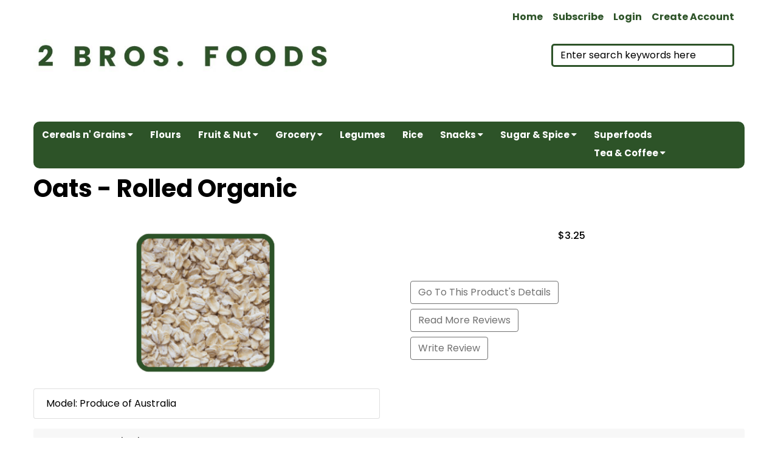

--- FILE ---
content_type: text/html; charset=utf-8
request_url: https://2brothersfoods.com/organic/oats-rolled-organic-available-again-in-december/review?reviews_id=6
body_size: 12918
content:
<!DOCTYPE html>
<html dir="ltr" lang="en">
  <head>
    <meta charset="utf-8">
    <title>Reviews: Oats - Rolled Organic : 2 Brothers foods Online, Wholefoods, Health foods, Asian foods, and Continental Groceries Online</title>
    <meta name="viewport" content="width=device-width, initial-scale=1, user-scalable=yes">
    <meta name="keywords" content="Oats - Rolled Organic Nuts Seeds Dried Fruit Legumes Cereals n' Grains Snacks Confectionery Rices Spices Tomato Products Asian Products Gluten Free Flours Coffee Pasta Oils Grocery Items Gift Certificates Tea Organic Sugars and Sweeteners Australian Made Trail Mixes Raw Muesli Superfood Powders Quinoa European Deli ">
    <meta name="description" content="2 Brothers foods Online Oats - Rolled Organic - Rolled oats have a characteristic flat, disc shape and a soft, fluffy texture when cooked. They’re also the most common variety you’ll find on the market and are often used in baking. Organic Oats are especially known to have a creamier texture to their conventional counterparts. Spring, summer, winter, and fall — ">
    <meta name="author" content="2 BROS. FOODS">
    <meta name="generator" content="shopping cart program by Zen Cart&reg;, https://www.zen-cart.com eCommerce">
        
    <base href="https://2brothersfoods.com/" />
          <link href="https://2brothersfoods.com/organic/oats-rolled-organic-available-again-in-december/review?reviews_id=6" rel="canonical">
        <link href='https://fonts.googleapis.com/css?family=Lato' rel='stylesheet'>
<!-- Bootstrap CSS -->
    <link rel="stylesheet" href="https://stackpath.bootstrapcdn.com/bootstrap/4.3.1/css/bootstrap.min.css" integrity="sha384-ggOyR0iXCbMQv3Xipma34MD+dH/1fQ784/j6cY/iJTQUOhcWr7x9JvoRxT2MZw1T" crossorigin="anonymous">

    <link href="https://use.fontawesome.com/releases/v5.9.0/css/all.css" rel="stylesheet">
	<link href="https://fonts.googleapis.com/css2?family=Caveat:wght@400;700&family=Raleway:ital,wght@0,100;0,200;0,300;0,400;0,500;0,600;0,700;0,800;0,900;1,100;1,200;1,300;1,400;1,500;1,600;1,700;1,800;1,900&display=swap" rel="stylesheet">

    <link href="includes/templates/bootstrap/css/stylesheet.css" rel="stylesheet">
<link href="includes/templates/bootstrap/css/stylesheet_bootstrap.carousel.css" rel="stylesheet">
<link href="includes/templates/bootstrap/css/stylesheet_bootstrap.lightbox.css" rel="stylesheet">
<link href="includes/templates/bootstrap/css/stylesheet_colors.css" rel="stylesheet">
<link href="includes/templates/bootstrap/css/stylesheet_flexible_footer_menu.css" rel="stylesheet">
<link href="includes/templates/bootstrap/css/stylesheet_photoswipe.css" rel="stylesheet">
<link href="includes/templates/bootstrap/css/stylesheet_reward.css" rel="stylesheet">
<link href="includes/templates/bootstrap/css/stylesheet_stripe.css" rel="stylesheet">
<link href="includes/templates/bootstrap/css/print_stylesheet.css" media="print" rel="stylesheet">
<style type="text/css">

	/* body */
body {
	color: #000000;
	background-color: #ffffff;
	}

a {
  color: #000;
}

a:hover {
  color: #000; 
	
}


.form-control::-webkit-input-placeholder {
	color: #000;
} 
.form-control::-moz-placeholder {
	color: #000;
} 
.form-control:-ms-input-placeholder {
	color: #000;
}
.form-control::-ms-input-placeholder {
	color: #000;
}
.form-control::placeholder {
	color: #000;
}
.required-info, .alert {
	color: #000;
}


/* for button specific colors, examples are in stylesheet_css_buttons.css */
	/* buttons */
.btn {
    color: #727272;
	background-color: #fff;
    border-color: #727272;
}
.btn:hover {
    color: #fff;
	background-color: #727272;
    border-color: #000;
}



	/* header */
#headerWrapper {
	background-color: #fff;
}	
#tagline {
    color: #000;
}
        /* header nav bar */
nav.navbar {
	background-color: #fff;
	}
	    /* header nav bar links */
nav.navbar a.nav-link {
	color: #ffffff;
	}
nav.navbar a.nav-link:hover {
	color: #cccccc;
	}
	    /* header nav bar buttons */
nav.navbar .navbar-toggler {
	color: #ffffff;
	background-color: #343a40;
	border-color: #343a40;	
	}
nav.navbar .navbar-toggler:hover {
	color: #cccccc;
	background-color: #919aa1;
	border-color: #919aa1;
	}
	    /* header ezpage bar */
#ezpagesBarHeader {
	background-color: #464646;
	}
#ezpagesBarHeader a.nav-link  {
	color: #ffffff;
	}
#ezpagesBarHeader a.nav-link:hover  {
	color: #cccccc;
	}
	    /* header category tabs */
#navCatTabs a {
    color: #ffffff;
	background-color: #0099CC;
	}
#navCatTabs a:hover  {
    color: #cccccc;
	background-color: #33b5e5;
	}

	
	/* breadcrumbs */
#navBreadCrumb ol {
	background-color: #FCD7AD;
}
#navBreadCrumb li {
	color: #000000;
}
#navBreadCrumb li a {
	color: #008000;
}
#navBreadCrumb li a:hover {
	color: #0099CC;
}
	
	
	/* footer */
#footerWrapper {
	color: #000;
	background-color: #fff;
	}	
	    /* footer ezpage bar */
#ezpagesBarFooter {
	background-color: #464646;
	}
#ezpagesBarFooter a.nav-link  {
	color: #ffffff;
	}
#ezpagesBarFooter a.nav-link:hover  {
	color: #cccccc;
	}



	/* sideboxes */
		    /* sideboxes card */
.leftBoxCard, .rightBoxCard {
	color: #000000;
	background-color: #ffffff;
	}
		    /* sideboxes card header */
.leftBoxHeading, .rightBoxHeading {
	color: #ffffff;
	background-color: #8b9088;
	}
.leftBoxHeading a, .rightBoxHeading a {
	color: #ffffff;
	}	
.leftBoxHeading a:hover, .rightBoxHeading a:hover {
	color: #cccccc;
	}	
#categoriesContent .badge, #documentcategoriesContent .badge {
	color: #ffffff;
	background-color: #33b5e5;	
	}	
.leftBoxCard .list-group-item, .rightBoxCard .list-group-item {
	color: #33b5e5;
	background-color: #ffffff;
}
.leftBoxCard .list-group-item:hover, .rightBoxCard .list-group-item:hover {
	color: #0099CC;
	background-color: #efefef;
}








	/* centerboxes */
.centerBoxContents.card {
	color: #000000;
	background-color: #ffffff;
	}
.centerBoxHeading {
	color: #000;
	background-color: #ffffff;
	}
	
	
	/* pagination links */	
a.page-link {
	color: #fff;
	background-color: #FCD7AD;
	border-color: #FCD7AD;
}
a.page-link:hover {
	color: #ffffff;
	background-color: #FCD7AD;
	border-color: #FCD7AD;
}
.page-item.active span.page-link {
	color: #ffffff;
	background-color: #008000;
}

	/* product cards */
.sideBoxContentItem {
	background-color: #ffffff;
}
.sideBoxContentItem:hover {
	background-color: #efefef;
}

.centerBoxContents {
	background-color: #ffffff;
}

.centerBoxContents:hover {
	background-color: #efefef;
}

	/* product prices */	
.productBasePrice {
	color: #000000;
	} 
.normalprice {
	color: #000000;
	} 
.productSpecialPrice {
	color: #ff0000;
	} 
.productPriceDiscount {
	color: #ff0000;
	} 
.productSalePrice {
	color: #ff0000;
	}
.productFreePrice {
	color: #0000ff;
	}
</style>

    <script>window.jQuery || document.write(unescape('%3Cscript src="https://code.jquery.com/jquery-3.4.0.min.js" integrity="sha256-BJeo0qm959uMBGb65z40ejJYGSgR7REI4+CW1fNKwOg=" crossorigin="anonymous"%3E%3C/script%3E'));</script>
    <script>window.jQuery || document.write(unescape('%3Cscript src="includes/templates/bootstrap/jscript/jquery.min.js"%3E%3C/script%3E'));</script>

  <script src="https://cdnjs.cloudflare.com/ajax/libs/popper.js/1.14.7/umd/popper.min.js" integrity="sha384-UO2eT0CpHqdSJQ6hJty5KVphtPhzWj9WO1clHTMGa3JDZwrnQq4sF86dIHNDz0W1" crossorigin="anonymous"></script>
  <script src="https://stackpath.bootstrapcdn.com/bootstrap/4.3.1/js/bootstrap.min.js" integrity="sha384-JjSmVgyd0p3pXB1rRibZUAYoIIy6OrQ6VrjIEaFf/nJGzIxFDsf4x0xIM+B07jRM" crossorigin="anonymous"></script>
 <!-- Google tag (gtag.js) -->

<script async src="https://www.googletagmanager.com/gtag/js?id=G-2H9H2H5THQ"></script>
<script>
  window.dataLayer = window.dataLayer || [];
  function gtag(){dataLayer.push(arguments);}
  gtag('js', new Date());

  gtag('config', 'G-2H9H2H5THQ');
  gtag('config', 'AW-1064116139');
</script>
    <script src="includes/templates/bootstrap/jscript/jscript_jquery-1.7.1.min.js"></script>
<script src="includes/templates/bootstrap/jscript/jscript_pl_qty_add.js"></script>
<script src="includes/templates/bootstrap/jscript/jscript_product_listing_add_button.js"></script>
<script src="includes/templates/bootstrap/jscript/jscript_utils.js"></script>
<script type="text/javascript"><!--//<![CDATA[
if (typeof zcJS == "undefined" || !zcJS) {
  window.zcJS = { name: 'zcJS', version: '0.1.0.0' };
};

zcJS.ajax = function (options) {
  options.url = options.url.replace("&amp;", unescape("&amp;"));
  var deferred = jQuery.Deferred(function (d) {
      var securityToken = '9a8b2483b950d4f62b22b39f62446969';
      var defaults = {
          cache: false,
          type: 'POST',
          traditional: true,
          dataType: 'json',
          timeout: 5000,
          data: jQuery.extend(true,{
            securityToken: securityToken
        }, options.data)
      },
      settings = jQuery.extend(true, {}, defaults, options);
      if (typeof(console.log) == 'function') {
          console.log( settings );
      }

      d.done(settings.success);
      d.fail(settings.error);
      d.done(settings.complete);
      var jqXHRSettings = jQuery.extend(true, {}, settings, {
          success: function (response, textStatus, jqXHR) {
            d.resolve(response, textStatus, jqXHR);
          },
          error: function (jqXHR, textStatus, errorThrown) {
              if (window.console) {
                if (typeof(console.log) == 'function') {
                  console.log(jqXHR);
                }
              }
              d.reject(jqXHR, textStatus, errorThrown);
          },
          complete: d.resolve
      });
      jQuery.ajax(jqXHRSettings);
   }).fail(function(jqXHR, textStatus, errorThrown) {
   var response = jqXHR.getResponseHeader('status');
   var responseHtml = jqXHR.responseText;
   var contentType = jqXHR.getResponseHeader("content-type");
   switch (response)
     {
       case '403 Forbidden':
         var jsonResponse = JSON.parse(jqXHR.responseText);
         var errorType = jsonResponse.errorType;
         switch (errorType)
         {
           case 'ADMIN_BLOCK_WARNING':
           break;
           case 'AUTH_ERROR':
           break;
           case 'SECURITY_TOKEN':
           break;

           default:
             alert('An Internal Error of type '+errorType+' was received while processing an ajax call. The action you requested could not be completed.');
         }
       break;
       default:
        if (jqXHR.status === 200) {
            if (contentType.toLowerCase().indexOf("text/html") >= 0) {
                document.open();
                document.write(responseHtml);
                document.close();
            }
         }
     }
   });

  var promise = deferred.promise();
  return promise;
};
zcJS.timer = function (options) {
  var defaults = {
    interval: 10000,
    startEvent: null,
    intervalEvent: null,
    stopEvent: null

},
  settings = jQuery.extend(true, {}, defaults, options);

  var enabled = new Boolean(false);
  var timerId = 0;
  var mySelf;
  this.Start = function()
  {
      this.enabled = new Boolean(true);

      mySelf = this;
      mySelf.settings = settings;
      if (mySelf.enabled)
      {
          mySelf.timerId = setInterval(
          function()
          {
              if (mySelf.settings.intervalEvent)
              {
                mySelf.settings.intervalEvent(mySelf);
              }
          }, mySelf.settings.interval);
          if (mySelf.settings.startEvent)
          {
            mySelf.settings.startEvent(mySelf);
          }
      }
  };
  this.Stop = function()
  {
    mySelf.enabled = new Boolean(false);
    clearInterval(mySelf.timerId);
    if (mySelf.settings.stopEvent)
    {
      mySelf.settings.stopEvent(mySelf);
    }
  };
};

//]] --></script>


<meta property="og:title" content="Reviews: Oats - Rolled Organic : 2 Brothers foods Online, Wholefoods, Health foods, Asian foods, and Continental Groceries Online"/>
<meta property="og:site_name" content="2 BROS. FOODS"/>
<meta property="author" content="2 BROS. FOODS"/>

<!-- Site Name -->
<script type="application/ld+json">
{  "@context" : "http://schema.org",
   "@type" : "WebSite",
   "name" : "2 BROS. FOODS",
   "url" : "https://2brothersfoods.com/organic/oats-rolled-organic-available-again-in-december/review?reviews_id=6"
}
</script>


     <script type="text/javascript">
$(document).ready(function () {
		$('a.imageModal').on('click', function() {
			$('.showimage').attr('src', $(this).find('img').attr('src'));
			$('#myModal').modal('show');   
		});	
	
if ($('#back-to-top').length) {
    var scrollTrigger = 100, // px
        backToTop = function () {
            var scrollTop = $(window).scrollTop();
            if (scrollTop > scrollTrigger) {
                $('#back-to-top').addClass('show');
            } else {
                $('#back-to-top').removeClass('show');
            }
        };
    backToTop();
    $(window).on('scroll', function () {
        backToTop();
    });
    $('#back-to-top').on('click', function (e) {
        e.preventDefault();
        $('html,body').animate({
            scrollTop: 0
        }, 700);
    });
}	
	
});
    </script>

<script>
function popupWindow(url) {
  window.open(url,'popupWindow','toolbar=no,location=no,directories=no,status=no,menubar=no,scrollbars=no,resizable=yes,copyhistory=no,width=100,height=100,screenX=150,screenY=150,top=150,left=150')
}
</script>

<link rel="stylesheet prefetch" href="https://cdnjs.cloudflare.com/ajax/libs/photoswipe/4.1.1/photoswipe.min.css"><link rel="stylesheet prefetch" href="https://cdnjs.cloudflare.com/ajax/libs/photoswipe/4.1.1/default-skin/default-skin.min.css"><script src="https://cdnjs.cloudflare.com/ajax/libs/photoswipe/4.1.1/photoswipe.min.js"></script><script src="https://cdnjs.cloudflare.com/ajax/libs/photoswipe/4.1.1/photoswipe-ui-default.min.js"></script>
<script language="javascript" type="text/javascript">

$(document).ready(function () {
var initPhotoSwipeFromDOM = function(gallerySelector) {

    // parse slide data (url, title, size ...) from DOM elements 
    // (children of gallerySelector)
    var parseThumbnailElements = function(el) {
        var thumbElements = el.childNodes,
            numNodes = thumbElements.length,
            items = [],
            figureEl,
            linkEl,
            size,
            item;

        for(var i = 0; i < numNodes; i++) {

            figureEl = thumbElements[i]; // <figure> element

            // include only element nodes 
            if(figureEl.nodeType !== 1) {
                continue;
            }

            linkEl = figureEl.children[0]; // <a> element

            size = linkEl.getAttribute('data-size').split('x');

            // create slide object
            item = {
                src: linkEl.getAttribute('href'),
                w: parseInt(size[0], 10),
                h: parseInt(size[1], 10)
            };



            if(figureEl.children.length > 1) {
                // <figcaption> content
                item.title = figureEl.children[1].innerHTML; 
            }

            if(linkEl.children.length > 0) {
                // <img> thumbnail element, retrieving thumbnail url
                item.msrc = linkEl.children[0].getAttribute('src');
            } 

            item.el = figureEl; // save link to element for getThumbBoundsFn
            items.push(item);
        }

        return items;
    };

    // find nearest parent element
    var closest = function closest(el, fn) {
        return el && ( fn(el) ? el : closest(el.parentNode, fn) );
    };

    // triggers when user clicks on thumbnail
    var onThumbnailsClick = function(e) {
        e = e || window.event;
        e.preventDefault ? e.preventDefault() : e.returnValue = false;

        var eTarget = e.target || e.srcElement;

        // find root element of slide
        var clickedListItem = closest(eTarget, function(el) {
            return (el.tagName && el.tagName.toUpperCase() === 'FIGURE');
        });

        if(!clickedListItem) {
            return;
        }

        // find index of clicked item by looping through all child nodes
        // alternatively, you may define index via data- attribute
        var clickedGallery = clickedListItem.parentNode,
            childNodes = clickedListItem.parentNode.childNodes,
            numChildNodes = childNodes.length,
            nodeIndex = 0,
            index;

        for (var i = 0; i < numChildNodes; i++) {
            if(childNodes[i].nodeType !== 1) { 
                continue; 
            }

            if(childNodes[i] === clickedListItem) {
                index = nodeIndex;
                break;
            }
            nodeIndex++;
        }



        if(index >= 0) {
            // open PhotoSwipe if valid index found
            openPhotoSwipe( index, clickedGallery );
        }
        return false;
    };

    // parse picture index and gallery index from URL (#&pid=1&gid=2)
    var photoswipeParseHash = function() {
        var hash = window.location.hash.substring(1),
        params = {};

        if(hash.length < 5) {
            return params;
        }

        var vars = hash.split('&');
        for (var i = 0; i < vars.length; i++) {
            if(!vars[i]) {
                continue;
            }
            var pair = vars[i].split('=');  
            if(pair.length < 2) {
                continue;
            }           
            params[pair[0]] = pair[1];
        }

        if(params.gid) {
            params.gid = parseInt(params.gid, 10);
        }

        return params;
    };

    var openPhotoSwipe = function(index, galleryElement, disableAnimation, fromURL) {
        var pswpElement = document.querySelectorAll('.pswp')[0],
            gallery,
            options,
            items;

        items = parseThumbnailElements(galleryElement);

        // define options (if needed)
        options = {

            // define gallery index (for URL)
            galleryUID: galleryElement.getAttribute('data-pswp-uid'),

            getThumbBoundsFn: function(index) {
                // See Options -> getThumbBoundsFn section of documentation for more info
                var thumbnail = items[index].el.getElementsByTagName('img')[0], // find thumbnail
                    pageYScroll = window.pageYOffset || document.documentElement.scrollTop,
                    rect = thumbnail.getBoundingClientRect(); 

                return {x:rect.left, y:rect.top + pageYScroll, w:rect.width};
            }

        };

        // PhotoSwipe opened from URL
        if(fromURL) {
            if(options.galleryPIDs) {
                // parse real index when custom PIDs are used 
                // http://photoswipe.com/documentation/faq.html#custom-pid-in-url
                for(var j = 0; j < items.length; j++) {
                    if(items[j].pid == index) {
                        options.index = j;
                        break;
                    }
                }
            } else {
                // in URL indexes start from 1
                options.index = parseInt(index, 10) - 1;
            }
        } else {
            options.index = parseInt(index, 10);
        }

        // exit if index not found
        if( isNaN(options.index) ) {
            return;
        }

        if(disableAnimation) {
            options.showAnimationDuration = 0;
        }

        // Pass data to PhotoSwipe and initialize it
        gallery = new PhotoSwipe( pswpElement, PhotoSwipeUI_Default, items, options);
        gallery.init();
    };

    // loop through all gallery elements and bind events
    var galleryElements = document.querySelectorAll( gallerySelector );

    for(var i = 0, l = galleryElements.length; i < l; i++) {
        galleryElements[i].setAttribute('data-pswp-uid', i+1);
        galleryElements[i].onclick = onThumbnailsClick;
    }

    // Parse URL and open gallery if it contains #&pid=3&gid=1
    var hashData = photoswipeParseHash();
    if(hashData.pid && hashData.gid) {
        openPhotoSwipe( hashData.pid ,  galleryElements[ hashData.gid - 1 ], true, true );
    }
};

// execute above function
initPhotoSwipeFromDOM('.my-gallery');
});

</script>


    <link rel="preconnect" href="https://fonts.googleapis.com">
<link rel="preconnect" href="https://fonts.gstatic.com" crossorigin>
<link href="https://fonts.googleapis.com/css2?family=Poppins:wght@300;400;500;600;700&display=swap" rel="stylesheet">

<!-- Matomo -->
<script>
  var _paq = window._paq = window._paq || [];
  
  /* tracker methods like "setCustomDimension" should be called before "trackPageView" */
  _paq.push(['trackPageView']);
  _paq.push(['enableLinkTracking']);
  (function() {
    var u="//analytics.2brothersfoods.com/";
    _paq.push(['setTrackerUrl', u+'matomo.php']);
    _paq.push(['setSiteId', '1']);
    var d=document, g=d.createElement('script'), s=d.getElementsByTagName('script')[0];
    g.async=true; g.src=u+'matomo.js'; s.parentNode.insertBefore(g,s);
  })();
</script>
<!-- End Matomo Code -->
  </head>

<body id="productreviewsinfoBody">
<!--  Clickcease.com tracking-->
<script type="text/javascript">
    var script = document.createElement("script");
    script.async = true; script.type = "text/javascript";
    var target = 'https://www.clickcease.com/monitor/stat.js';
    script.src = target;
    var elem = document.head;
    elem.appendChild(script);
</script>
<noscript><a href="https://www.clickcease.com"><img src="https://monitor.clickcease.com/stats/stats.aspx" alt="Click Fraud Protection" /></a></noscript>
<!--  Clickcease.com tracking-->
<!--  Doofinder Search-->
<script>
var doofinder_script ='//cdn.doofinder.com/media/js/doofinder-fullscreen.7.latest.min.js';
(function(d,t){var f=d.createElement(t),s=d.getElementsByTagName(t)[0];f.async=1;
f.src=('https:'==location.protocol?'https:':'http:')+doofinder_script;
f.setAttribute('charset','utf-8');
s.parentNode.insertBefore(f,s)}(document,'script'));

var dfFullscreenLayers = [{
  "toggleInput": "input[name='keyword']",
  "hashid": "e8d90895b681aa89c231c040f0965ebd",
  "zone": "us1",
  "display": {
    "lang": "en",
    "templateVars": {
      "topbarLogo": "includes/templates/bootstrap/images/Logo.png",
      "topbarLogoLink": "https://2brothersfoods.com/"
    }
  }
}];
</script>
<!--  Doofinder Search-->
    
<div class="container mx-auto" id="mainWrapper"> 


  <div class="row mb-0">
    <div class="col">



<!--bof-header logo and navigation display-->

<div id="headerWrapper" class="mb-3 container mx-auto rounded top rounded-bottom">
<!--bof-navigation display-->
<div id="navMainWrapper" class="container mx-auto">
<div id="navMain">

<nav class="navbar fixed-top navbar-expand-lg rounded-bottom rounded-top container mb-3 mx-auto">
  
  <button class="navbar-toggler" type="button" data-toggle="collapse" data-target="#navbarSupportedContent" aria-controls="navbarSupportedContent" aria-expanded="false" aria-label="Toggle navigation">
    <i class="fas fa-bars"></i>
  </button>

  <div class="collapse navbar-collapse" id="navbarSupportedContent">
    <ul class="navbar-nav ml-auto pr-2">
        
      <li class="nav-item">
        <a class="nav-link" href="https://2brothersfoods.com/">Home</a>
      </li>
       <li class="nav-item">
        <a class="nav-link" href="https://2brothersfoods.com/index.php?main_page=display_all_newsletters">Subscribe</a>
      </li>
      <li class="nav-item">
        <a class="nav-link" href="https://2brothersfoods.com/index.php?main_page=login">Login</a>
      </li>
      <li class="nav-item">
        <a class="nav-link" href="https://2brothersfoods.com/index.php?main_page=login">Create Account</a>
      </li>



      <li class="nav-item dropdown d-lg-none">
        <a class="nav-link dropdown-toggle" href="#" id="categoryDropdown" role="button" data-toggle="dropdown" aria-haspopup="true" aria-expanded="false">
          Categories        </a>
        <div class="dropdown-menu" aria-labelledby="categoryDropdown">
<ul class="m-0 p-0"><li><a class="dropdown-item" href="https://2brothersfoods.com/asian-products">Asian Products</a></li><li><a class="dropdown-item" href="https://2brothersfoods.com/australian-made">Australian Made</a></li><li><a class="dropdown-item" href="https://2brothersfoods.com/cereals-n-grains">Cereals n' Grains</a></li><li><a class="dropdown-item" href="https://2brothersfoods.com/coffee">Coffee</a></li><li><a class="dropdown-item" href="https://2brothersfoods.com/confectionary">Confectionery</a></li><li><a class="dropdown-item" href="https://2brothersfoods.com/dried-fruit">Dried Fruit</a></li><li><a class="dropdown-item" href="https://2brothersfoods.com/european-deli">European Deli</a></li><li><a class="dropdown-item" href="https://2brothersfoods.com/flours">Flours</a></li><li><a class="dropdown-item" href="https://2brothersfoods.com/gift-certificates">Gift Certificates</a></li><li><a class="dropdown-item" href="https://2brothersfoods.com/gluten-free">Gluten Free</a></li><li><a class="dropdown-item" href="https://2brothersfoods.com/grocery-items">Grocery Items</a></li><li><a class="dropdown-item" href="https://2brothersfoods.com/legumes">Legumes</a></li><li><a class="dropdown-item" href="https://2brothersfoods.com/nuts">Nuts</a></li><li><a class="dropdown-item" href="https://2brothersfoods.com/oils">Oils</a></li><li><a class="dropdown-item" href="https://2brothersfoods.com/organic"><span class="category-subs-selected">Organic</span></a></li><li><a class="dropdown-item" href="https://2brothersfoods.com/pasta">Pasta</a></li><li><a class="dropdown-item" href="https://2brothersfoods.com/quinoa">Quinoa</a></li><li><a class="dropdown-item" href="https://2brothersfoods.com/muesli-raw">Raw Muesli</a></li><li><a class="dropdown-item" href="https://2brothersfoods.com/rices">Rices</a></li><li><a class="dropdown-item" href="https://2brothersfoods.com/seeds">Seeds</a></li><li><a class="dropdown-item" href="https://2brothersfoods.com/snacks">Snacks</a></li><li><a class="dropdown-item" href="https://2brothersfoods.com/spices">Spices</a></li><li><a class="dropdown-item" href="https://2brothersfoods.com/sugars-and-sweeteners">Sugars and Sweeteners</a></li><li><a class="dropdown-item" href="https://2brothersfoods.com/super-food-powders">Superfood Powders</a></li><li><a class="dropdown-item" href="https://2brothersfoods.com/tea">Tea</a></li><li><a class="dropdown-item" href="https://2brothersfoods.com/tomato-products">Tomato Products</a></li><li><a class="dropdown-item" href="https://2brothersfoods.com/trail-mixes">Trail Mixes</a></li></ul>        </div>
      </li>
      

      
      <li class="nav-item dropdown d-lg-none">
        <a class="nav-link dropdown-toggle" href="#" id="infoDropdown" role="button" data-toggle="dropdown" aria-haspopup="true" aria-expanded="false">
          Information        </a>
        <div class="dropdown-menu" aria-labelledby="infoDropdown">
<ul class="m-0 p-0"><li><a class="dropdown-item" href="https://2brothersfoods.com/index.php?main_page=shippinginfo">Shipping &amp; Returns</a></li><li><a class="dropdown-item" href="https://2brothersfoods.com/index.php?main_page=privacy">Privacy Notice</a></li><li><a class="dropdown-item" href="https://2brothersfoods.com/index.php?main_page=conditions">Conditions of Use</a></li><li><a class="dropdown-item" href="https://2brothersfoods.com/index.php?main_page=site_map">Site Map</a></li><li><a class="dropdown-item" href="https://2brothersfoods.com/index.php?main_page=gv_faq">Gift Certificate FAQ</a></li><li><a class="dropdown-item" href="https://2brothersfoods.com/index.php?main_page=discount_coupon">Discount Coupons</a></li><li><a class="dropdown-item" href="https://2brothersfoods.com/index.php?main_page=unsubscribe">Newsletter Unsubscribe</a></li></ul>        </div>
      </li>  
      <li class="nav-item dropdown d-lg-none">
        <a class="nav-link dropdown-toggle" href="#" id="ezpagesDropdown" role="button" data-toggle="dropdown" aria-haspopup="true" aria-expanded="false">
          Important Links        </a>
        <div class="dropdown-menu mb-2" aria-labelledby="ezpagesDropdown">
<ul class="m-0 p-0"><li><a class="dropdown-item" href="https://2brothersfoods.com/allergy-statement">Allergy Statement</a></li><li><a class="dropdown-item" href="https://2brothersfoods.com/opting-out-of-mailing-list" target="_blank">Opting out of Mailing List</a></li></ul>        </div>
      </li>  
 

    </ul>


  </div>
</nav>

</div>
</div>
<!--eof-navigation display-->

<!--bof-branding display-->
<div id="logoWrapper">
    
   <div id="logo" class="row align-items-center"> 
   <div class="col-sm-6" style="float:left;">        <a href="https://2brothersfoods.com/"><img src="includes/templates/bootstrap/images/Logo.png" title="Powered by Zen Cart :: The Art of E-Commerce" alt="(image for) Powered by Zen Cart :: The Art of E-Commerce" width="254" height="68"></a><br /></div>
    
    <div id="taglineWrapper" class="text-center tagW">
<link rel="stylesheet" href="https://cdnjs.cloudflare.com/ajax/libs/font-awesome/4.7.0/css/font-awesome.min.css">

	 <div id="searchhead" class="float-right pr-5" style="padding-top:5%;"> 
	 <form name="quick_find_header" action="https://2brothersfoods.com/index.php?main_page=search_result" method="get" class="form-inline"><input type="hidden" name="main_page" value="search_result"><input type="hidden" name="search_in_description" value="1"><div class="input-group"><input class="form-control" type="text" name="keyword" placeholder="Enter search keywords here" ><div class="input-group-append"><button type="submit" class="btn button_search button_search">Search</button></div></div></form>	 </div>
    </div>
  </div>

</div>

<!--eof-branding display-->

<!--eof-header logo and navigation display-->
<div class="navbar-menu">
<div class="dropdown-navmenu">
    <button class="dropbtn-navmenu">Cereals n' Grains 
      <i class="fa fa-caret-down"></i>
    </button>
    <div class="dropdown-contentnavmenu">
      <a href="https://2brothersfoods.com/cereals-n-grains">Cereals & Grains</a>
      <a href="https://2brothersfoods.com/muesli-raw">Raw Muesli</a>
      <a href="https://2brothersfoods.com/seeds">Seeds</a>
    </div>
  </div> 
  <a href="https://2brothersfoods.com/flours">Flours</a>
     <div class="dropdown-navmenu">
    <button class="dropbtn-navmenu">Fruit & Nut 
      <i class="fa fa-caret-down"></i>
    </button>
    <div class="dropdown-contentnavmenu">
      <a href="https://2brothersfoods.com/dried-fruit">Dried Fruit</a>
      <a href="https://2brothersfoods.com/nuts">Nuts</a>
    </div>
  </div> 
  <div class="dropdown-navmenu">
    <button class="dropbtn-navmenu">Grocery 
      <i class="fa fa-caret-down"></i>
    </button>
    <div class="dropdown-contentnavmenu">
      <a href="https://2brothersfoods.com/asian-products">Asian Products</a>
      <a href="https://2brothersfoods.com/european-deli">European Deli</a>
      <a href="https://2brothersfoods.com/grocery-items">Grocery Items</a>
      <a href="https://2brothersfoods.com/oils">Oils</a>
      <a href="#">Olives</a>
      <a href="https://2brothersfoods.com/pasta">Pasta</a>
      <a href="https://2brothersfoods.com/tomato-products">Tomato Products</a>
    </div>
  </div> 
  <a href="https://2brothersfoods.com/legumes">Legumes</a>
  <a href="https://2brothersfoods.com/rices">Rice</a>
   <div class="dropdown-navmenu">
    <button class="dropbtn-navmenu">Snacks 
      <i class="fa fa-caret-down"></i>
    </button>
    <div class="dropdown-contentnavmenu">
      <a href="https://2brothersfoods.com/confectionary">Confectionary</a>
      <a href="https://2brothersfoods.com/snacks">Snacks</a>
      <a href="https://2brothersfoods.com/trail-mixes">Trail Mix</a>
    </div>
  </div> 
     <div class="dropdown-navmenu">
    <button class="dropbtn-navmenu">Sugar & Spice 
      <i class="fa fa-caret-down"></i>
    </button>
    <div class="dropdown-contentnavmenu">
      <a href="https://2brothersfoods.com/sugars-and-sweeteners">Sugars & Sweeteners</a>
      <a href="https://2brothersfoods.com/spices">Spices</a>
    </div>
  </div> 
  <a href="https://2brothersfoods.com/super-food-powders">Superfoods</a>
  <div class="dropdown-navmenu">
    <button class="dropbtn-navmenu">Tea & Coffee 
      <i class="fa fa-caret-down"></i>
    </button>
    <div class="dropdown-contentnavmenu">
      <a href="https://2brothersfoods.com/tea">Tea</a>
      <a href="https://2brothersfoods.com/coffee">Coffee</a>
    </div>
  </div> 
  </div> 
<!--bof-optional categories tabs navigation display-->
<!--eof-optional categories tabs navigation display-->

<!--bof-header ezpage links-->
<!--eof-header ezpage links-->
</div>


  </div>
  </div>

  <div class="row">
    <div class="col-sm-12 col-lg-12">
<!-- bof  breadcrumb -->
<div id="navBreadCrumb">
<ol class="breadcrumb">
<li><a href="https://2brothersfoods.com/">Home</a></li>&nbsp;::&nbsp;
<li><a href="https://2brothersfoods.com/organic">Organic</a></li>&nbsp;::&nbsp;
<li><a href="https://2brothersfoods.com/organic/oats-rolled-organic">Oats - Rolled Organic</a></li>&nbsp;::&nbsp;
<li>Reviews</li>
</ol>
</div>
<!-- eof breadcrumb -->


<!-- bof upload alerts -->
<!-- eof upload alerts -->

<div id="productReviewsInfoDefault" class="centerColumn">

<!--bof Product Name-->
<h1 id="productReviewsInfoDefault-productName" class="productName">Oats - Rolled Organic</h1>
<!--eof Product Name-->

  <div class="row">
    <div class="col-sm">
<!--bof Main Product Image -->
  
<div id="productReviewsInfoDefault-productMainImage" class="productMainImage text-center">
<div class="my-gallery row mx-auto" itemscope itemtype="http://schema.org/ImageGallery"><figure itemprop="associatedMedia" itemscope itemtype="http://schema.org/ImageObject" class="card col-md p-3"><a href="images/Untitled design (43).png" itemprop="contentUrl" data-size="1024x1024"><img src="images/Untitled design (43).png" itemprop="thumbnail" alt="Image description" class="mx-auto d-block" style="width:240px;" /></a><figcaption itemprop="caption description">Oats - Rolled Organic</figcaption></figure></div></div>
<!--eof Main Product Image-->

<!--bof Product details list  -->
<ul id="productReviewsInfoDefault-productDetailsList" class="productDetailsList list-group mb-3">
<li class="list-group-item">Model: Produce of Australia</li>
</ul>
<!--eof Product details list -->

    </div>
    <div class="col-sm">
        
<!--bof products price card-->
<div id="productsPriceTop-card" class="card mb-3">
  <div id="productsPriceTop-card-body" class="card-body p-3">
<h2 id="productsPriceTop-productPriceTopPrice" class="productPriceTopPrice">
<span class="mx-auto w-100 p-1 productBasePrice">$3.25</span></h2>
  </div>
</div>
<!--eof products price card-->

<!--bof product links card--> 
<div id="productLinks-card" class="card mb-3">
<div id="productLinks-card-body" class="card-body">
<br />
<div class="p-1"></div>

<a href="https://2brothersfoods.com/organic/oats-rolled-organic"><button type="button" class="btn button_goto_prod_details button_goto_prod_details">Go To This Product's Details</button></a>
<div class="p-1"></div><a href="https://2brothersfoods.com/organic/oats-rolled-organic-available-again-in-december/reviews"><button type="button" class="btn button_more_reviews button_more_reviews">Read More Reviews</button></a>
<div class="p-1"></div>

<a href="https://2brothersfoods.com/organic/oats-rolled-organic-available-again-in-december/add-a-review"><button type="button" class="btn button_write_review button_write_review">Write Review</button></a></div>
</div>
<!--eof product links card--> 

    </div>
  </div>

<!--bof products review card-->
<div id="productsReview-card" class="card">
  <div id="productsReview-card-header" class="card-header">
Date Added: 28/09/2010  </div>
  <div id="productsReview-card-body" class="card-body">
<div id="productsReview-rating" class="rating text-center"> 
<h3 class="rating"><img src="includes/templates/template_default/images/stars_5.gif" alt="A generic image" width="90" height="20"></h3>     
  </div>      
    <blockquote class="blockquote mb-0">
<div id="productReviewsInfoDefault-content" class="content">Oats are a staple for breakfast in my family. They produce a creamier texture than non organic oats and are better for you.</div>
      <footer class="blockquote-footer"><cite title="Source Title">by Shanna baxter</cite></footer>
    </blockquote>
  </div>
</div>
<!--eof products review card-->
</div>
    </div>
  </div>


  <div class="row mt-3">
    <div class="col">

<div id="footerWrapper">

  <footer class="container-fluid border-top mt-5">
    <div class="container py-5">
      <div class="row align-items-start">

        <!-- Column 1: Logo + Social -->
        <div class="col-md-3 mb-4">
          <div class="mb-3">
            <!-- Swap this for an <img> later if you want -->
            <img
  src="/images/2bros-logo-footer.png"
  alt="2 Brothers Foods"
  class="img-fluid mb-3"
  style="max-width:180px;"
>
          </div>
        </div>

        <!-- Column 2: Information -->
        <div class="col-md-3 mb-4">
          <h5 class="footer-heading mb-3">Information</h5>
          <ul class="list-unstyled footer-links">
            <li class="mb-2"><a href="https://2brothersfoods.com/index.php?main_page=about_us">About Us</a></li>
            <li class="mb-2"><a href="https://2brothersfoods.com/allergy-statement">Allergy Statement</a></li>
            <li class="mb-2"><a href="https://2brothersfoods.com/new-shipping-rates">Shipping &amp; Returns</a></li>
          </ul>
        </div>

        <!-- Column 3: Account -->
        <div class="col-md-3 mb-4">
          <h5 class="footer-heading mb-3">Account</h5>
          <ul class="list-unstyled footer-links">
            <li class="mb-2"><a href="https://2brothersfoods.com/index.php?main_page=login">Login</a></li>
            <li class="mb-2"><a href="https://2brothersfoods.com/index.php?main_page=create_account">Create Account</a></li>
            <li class="mb-2"><a href="https://2brothersfoods.com/index.php?main_page=account">My Account</a></li>
            <li class="mb-2"><a href="https://2brothersfoods.com/index.php?main_page=contact_us">Contact Us</a></li>
          </ul>
        </div>

        <!-- Column 4: Contact -->
        <div class="col-md-3 mb-4">
          <h5 class="footer-heading mb-3">Contact</h5>
          <p class="mb-0">
            <strong>E</strong>
            <a href="mailto:sales@2brothersfoods.com">sales@2brothersfoods.com</a>
          </p>
          <div class="d-flex gap-3">
  <a href="hhttps://www.facebook.com/2brothersfoods/" aria-label="Facebook" class="text-dark">
    <i class="fab fa-facebook-f fa-lg"></i>
  </a>

  <a href="https://www.instagram.com/2brothersfoods/?hl=en" aria-label="Instagram" class="text-dark">
    <i class="fab fa-instagram fa-lg"></i>
  </a>

  <a href="https://www.tiktok.com/@yourpage" aria-label="TikTok" class="text-dark">
    <i class="fab fa-tiktok fa-lg"></i>
  </a>
</div>
        </div>

      </div>

      <!-- Optional: thin copyright line -->
      <div class="row">
        <div class="col-12 pt-4 mt-3 border-top small text-center">
          &copy; 2026 2 Brothers Foods. All rights reserved.
        </div>
      </div>

    </div>
  </footer>

</div>




<!--bof- parse time display -->
<!--eof- parse time display -->
    </div>
    </div>

<!--bof- banner #6 display -->
<!--eof- banner #6 display -->

  
<a href="#" id="back-to-top" class="btn" title="Back to top" role="button"><i class="fas fa-chevron-circle-up"></i></a>
  
</div>
  
<!-- Root element of PhotoSwipe. Must have class pswp. -->
<div class="pswp" tabindex="-1" role="dialog" aria-hidden="true">

    <!-- Background of PhotoSwipe. 
         It's a separate element, as animating opacity is faster than rgba(). -->
    <div class="pswp__bg"></div>

    <!-- Slides wrapper with overflow:hidden. -->
    <div class="pswp__scroll-wrap">

        <!-- Container that holds slides. PhotoSwipe keeps only 3 slides in DOM to save memory. -->
        <!-- don't modify these 3 pswp__item elements, data is added later on. -->
        <div class="pswp__container">
            <div class="pswp__item"></div>
            <div class="pswp__item"></div>
            <div class="pswp__item"></div>
        </div>

        <!-- Default (PhotoSwipeUI_Default) interface on top of sliding area. Can be changed. -->
        <div class="pswp__ui pswp__ui--hidden">

            <div class="pswp__top-bar">

                <!--  Controls are self-explanatory. Order can be changed. -->

                <div class="pswp__counter"></div>

                <button class="pswp__button pswp__button--close" title="Close (Esc)"></button>

                <button class="pswp__button pswp__button--share" title="Share"></button>

                <button class="pswp__button pswp__button--fs" title="Toggle fullscreen"></button>

                <button class="pswp__button pswp__button--zoom" title="Zoom in/out"></button>

                <!-- Preloader demo https://codepen.io/dimsemenov/pen/yyBWoR -->
                <!-- element will get class pswp__preloader--active when preloader is running -->
                <div class="pswp__preloader">
                    <div class="pswp__preloader__icn">
                      <div class="pswp__preloader__cut">
                        <div class="pswp__preloader__donut"></div>
                      </div>
                    </div>
                </div>
            </div>

            <div class="pswp__share-modal pswp__share-modal--hidden pswp__single-tap">
                <div class="pswp__share-tooltip"></div> 
            </div>

            <button class="pswp__button pswp__button--arrow--left" title="Previous (arrow left)">
            </button>

            <button class="pswp__button pswp__button--arrow--right" title="Next (arrow right)">
            </button>

            <div class="pswp__caption">
                <div class="pswp__caption__center"></div>
            </div>

          </div>

        </div>

</div>
</body>
</html>


--- FILE ---
content_type: text/css
request_url: https://2brothersfoods.com/includes/templates/bootstrap/css/stylesheet.css
body_size: 4260
content:
/**
 * Main Template CSS Stylesheet
 * 
 * BOOTSTRAP v1.0.BETA
 *
 * @package templateSystem
 * @copyright Copyright 2003-2016 Zen Cart Development Team
 * @copyright Portions Copyright 2003 osCommerce
 * @license http://www.zen-cart.com/license/2_0.txt GNU Public License V2.0
 */

/* === Global font override === */
html, body,
button, input, select, textarea,
.navbar, .btn, .card, .form-control {
  font-family: 'Poppins', sans-serif !important;
}

/* This is used to re-size images */
img{max-width:100%;height:auto;border:0;}

#featuredCenterbox-card-header.centerBoxHeading.card-header {font-family: 'Poppins', sans-serif !important;text-transform:uppercase;}


.normalprice, .productSpecialPriceSale {
	text-decoration: line-through;
	}
/* Force image to fill Bootstrap column */
.mainpage-hero {
  margin-left: -15px;
  margin-right: -15px;
  padding-left: 20px;
padding-right: 20px;
margin-bottom:80px;
}

.mainpage-hero-img {
  width: 100%;
  height: auto;
  display: block;
}

#back-to-top {
    position: fixed;
    bottom: 40px;
    right: 40px;
    z-index: 1;
    text-align: center;
    cursor: pointer;
    transition: opacity 0.2s ease-out;
    opacity: 0;
}

.tagW {
  float:left; width:49%; height:200px; margin-top:50px;
}

#back-to-top.show {
    opacity: 1;
    z-index: 1;
}
.card {border: 0;}

#loginbox-rightBoxCard a {padding:2px; font-weight:500;border:0px;color:#000;font-size:0.8em;}
#categories-leftBoxCard a {padding:2px; font-weight:500;border:0px;color:#000;font-size:0.8em;}
body {font-family: 'Poppins', sans-serif !important;}
.leftBoxHeading, .rightBoxHeading {font-family: 'Poppins', sans-serif !important;text-align:center;}
.centerBoxHeading {font-family: 'Poppins', sans-serif !important;text-align:center;text-transform:uppercase;font-size:36px !important;letter-spacing:4px;color:#2d5328 !important;padding-bottom:50px;}
#tagline {font-family: 'Poppins', sans-serif !important;}
div#navBreadCrumb {display:none;}
div#attributeOptionsdrp-attrib-12-card-header {display:none;}
#attrib-1, #attrib-12 {text-align:center;}
#productsPriceBottom-card {display:none;}
h4#attributes-card-header {display:none;}
#headerWrapper {max-width:100%;}
#searchhead button {display:none;}
#searchhead .form-control  {color:#000 !important;}
div#productListing h3 {width:50%;float:left;}
div#checkoutConfirmationDefault span {display:none;}
.alert-success {position:relative;top:49px;color:#000; margin-bottom: 35px;}
#checkoutConfirmationDefault .alert-success {position:relative;top:0px;color:#000;}
#checkoutPayment .alert-success {position:relative;top:0px;color:#000;}
.dropdown-menu a {width:100%;}
.dropdown-menu li {margin-right:-5px;}
.dropdown-menu ul {
  columns: 2;
  -webkit-columns: 2;
  -moz-columns: 2;
  list-style-type: none;
  margin: 0;
  padding: 0;
  width:85%;
}



/* These CSS media queries control how many columns of cards display on the login, checkout_shipping, checkout_payment & checkout_confirmation pages */
/* Small devices (landscape phones, 576px and up) */
@media (min-width: 200px) and (max-width: 1199px) {
	.navbar-menu {display:none;}
}

@media (min-width: 576px) { 
.card-columns {
  -webkit-column-count: 1;
  -moz-column-count: 1;
  column-count: 1;
 
}   
a.nav-link {font-size:11px;}
}

/*  Medium devices (tablets, 768px and up) */
@media (min-width: 768px) {
.card-columns {
  -webkit-column-count: 1;
  -moz-column-count: 1;
  column-count: 1;}  
a.nav-link {font-size:16px;font-family: 'Poppins', sans-serif !important; color:#2d5328 !important;}
a.rec-nav-link {font-size:25px; color:#2d5328 !important; padding-right: 10px;}
}

/* Large devices (desktops, 992px and up) */
@media (min-width: 992px) {
	.col {padding:0px !important;}
	.navbar {padding-left:-15px;padding-right:-15px;}
.card-columns {
  -webkit-column-count: 2;
  -moz-column-count: 2;
  column-count: 2;
}  
.leftBoxHeading, .rightBoxHeading {font-size:1.7em;}
.centerBoxHeading {font-size:3em;font-weight:bold;}
#reviews-rightBoxHeading {font-size:1.4em;}
#tagline {font-size:2.5em;}
div#attributeOptionsdrp-attrib-12-card-header {display:none;}
#productListing label {display:none;}
.itemTitle {font-size:1em;margin-bottom:2px;}
select#attrib-1, select#attrib-12 {font-size:0.9em;}
.input-group.mb-3 {margin-top:-15px;padding-bottom:-50px;}
h2#productsPriceTop-productPriceTopPrice {font-size:1em;text-align:center;margin-bottom:-20px;}
h1#productInfo-productName {font-size:2.5em;text-align:center;margin-bottom:40px;}
#attributeOptionsdrp-attrib-12-card-header {display:none;}
#addToCart-card-header.card-header {display:none;}
div#attributeOptionsdrp-attrib-1-card span {font-size:1.5em;text-align:center;}
ul#productInfo-productDetailsList.productDetailsList.list-group.mb-3 {margin:0px;}
#searchhead {border-radius:5px;}
#searchhead .form-control {width:300px;border-radius:5px;}
}

/* Extra large devices (large desktops, 1200px and up) */
@media (min-width: 1200px) { 
.col {padding:0px !important;}
.navbar {max-width:1140px;}

.container {
  max-width: 1200px;
}

.card-columns {
  -webkit-column-count: 2;
  -moz-column-count:2;
  column-count: 2;
}   
#navEZPagesTOC {display: none;}
#navEZPagesTOCWrapper:hover #navEZPagesTOC {display: block; position: absolute; border: 1px solid #aaccff; background: #ffffff;}
.navbar-menu {
  overflow: hidden;
 /* background-color: #A57548; */
  background-color: #2d5328;
  font-family: 'Poppins', sans-serif !important;
  color:#fff !important;
  border-radius:10px;
  padding-top:7px;
}

.navbar-menu li {color:#fff;}

.navbar-menu a {
  float: left;
  font-size: 15px;
  color: #fff;
  font-weight: 700;
  text-align: center;
  padding: 4px 14px;
  font-family: 'Poppins', sans-serif !important;
  text-decoration: none;
  text-align: center;
  z-index:10;
}

.dropdown-navmenu {
  float: left;
  overflow: hidden;
  z-index:10;
}

.dropdown-navmenu .dropbtn-navmenu {
  font-size: 15px;  
  border: none;
  outline: none;
  color: #fff;
  font-weight: 700;
  padding-top: 4px;
padding-right: 14px;
padding-bottom: 14px;
padding-left: 14px;
  background-color: inherit;
  font-family: 'Poppins', sans-serif !important;
  margin: 0;
  z-index:10;
}

.navbar-menu a:hover, .dropdown-navmenu:hover .dropbtn-navmenu {
  background-color: white;
 /* color:#A57548; */
  color:#2d5328;
  z-index:10;
}

.dropdown-contentnavmenu {
  display: none;
  position: absolute;
  background-color: #f9f9f9;
  min-width: 160px;
  box-shadow: 0px 8px 16px 0px rgba(0,0,0,0.2);
  z-index: 10;
}

.dropdown-contentnavmenu a {
  float: none;
  color: #2d5328;
  padding: 12px 16px;
  text-decoration: none;
  display: block;
  text-align: left;
}

.dropdown-contentnavmenu a:hover {
  background-color: #ddd;
}

.dropdown-navmenu:hover .dropdown-contentnavmenu {
  display: block;
}
}



.tagW {
  float:left; width:49%; height:100px; margin-top:-35px;
}

@media (min-width: 481px) and (max-width: 767px) {
#searchhead {width:95%;position:relative;top:30px;}
#logo {width:100%;}
}

@media (min-width: 576px) and (max-width: 991px) {
.nav-item {max-width:400px;}
.dropdown-menu ul {width:300px;font-size:0.8em;}
.dropdown-menu {float:left;max-width:500px;position:absolute;left:-200px;}
.dropdown-item a {width: 150px;}
.dropdown-menu ul {
  columns: 2;
  -webkit-columns: 2;
  -moz-columns: 2;
  list-style-type: none;
  margin: 0;
  padding: 0;
  width:85%;
}
}

 /* The alert message box */
.alertpp {
  padding: 20px;
  background-color: #2196F3;
  color: white;
  margin-bottom: 15px;
  margin-top: 25px;
  width:90%;
}

/* The close button */
.closebtn {
  margin-left: 15px;
  color: white;
  font-weight: bold;
  float: right;
  font-size: 22px;
  line-height: 20px;
  cursor: pointer;
  transition: 0.3s;
}

/* When moving the mouse over the close button */
.closebtn:hover {
  color: black;
} 

/* Stripe / checkout submit button: force label visible */
#submit #button-text,
#submit span#button-text {
  display: inline !important;
  visibility: visible !important;
  opacity: 1 !important;
  color: #fff !important;
  font-size: 16px !important;
  line-height: 1.2 !important;
  text-indent: 0 !important;
}

/* Make sure the button itself has sensible size */
button#submit {
  padding: 10px 18px !important;
  min-width: 160px !important;
  height: auto !important;
}

ul#col_1
{background-color:#fff !important;}
ul#col_2
{background-color:#fff !important;}
ul#col_3
{background-color:#fff !important;}
ul#col_4
{background-color:#fff !important;}

h1 {padding-top:20px;padding-bottom:20px;font-weight:700;}

h4 {color:#000; font-family: 'Poppins', sans-serif !important;}

#nav-create-tab {font-weight:bold;}

#productsListing h3 {font-size:20px;font-weight 700 !important;}

#logo {position:relative; top:0px !important;}
.nav-item a {font-weight:700 !important;}
select {border: 2px solid #2d5328 !important;padding-top:5px !important;padding-bottom:5px !important;height:40px !important;}
h4#attributeOptionsdrp-attrib-12-card-header {display:none !important;}

@media (max-width: 991px) {
  .navbar {
    background-color: #2d5328 !important;}
}
/* =========================
   MOBILE HEADER (ZCA Bootstrap)
   - header below navbar
   - centered logo
   - full-width search under logo
   ========================= */
@media (max-width: 575px) {

  :root { --mobile-nav-height: 72px; } /* adjust 60–90 */

  /* push content below the fixed/sticky navbar */
  #headerWrapper{
    margin-top: var(--mobile-nav-height) !important;
    height:auto !important;
    min-height:0 !important;
    overflow:visible !important;
    padding: 12px 0 0 0 !important;
  }

  /* center stack */
  #logoWrapper{
    height:auto !important;
    overflow:visible !important;
    display:block !important;
    width:100% !important;
    float:none !important;
    clear:both !important;
    text-align:center !important;
    margin:0 !important;
    padding:0 !important;
  }

  #logo{
    height:auto !important;
    overflow:visible !important;
    display:block !important;
    width:100% !important;
    float:none !important;
    margin:0 !important;
    padding:0 !important;
    text-align:center !important;
  }

  #logo img{
    width: 90vw !important;
    max-width: 420px !important;
    height:auto !important;
    display:block !important;
    margin: 0 auto 14px auto !important;
  }

  #searchhead{
    display:block !important;
    visibility:visible !important;
    opacity:1 !important;
    position:static !important;
    clear:both !important;
    width:95% !important;
    max-width:95% !important;
    margin: 0 auto 0 auto !important;
    padding:0 !important;
    height:auto !important;
    overflow:visible !important;
  }

  #searchhead form,
  #searchhead .input-group,
  #searchhead .row,
  #searchhead [class*="col-"]{
    width:100% !important;
    max-width:none !important;
    flex:0 0 100% !important;
  }

  #searchhead input,
  #searchhead .form-control{
    width:100% !important;
    max-width:none !important;
    display:block !important;
    margin:0 !important;
    height:44px !important;
    box-sizing:border-box !important;
    border:3px solid #2d5328 !important;
    border-radius:6px !important;
  }

}


  /* no extra gap */
  
  /* =========================
   MOBILE Product Page (ZCA Bootstrap)
   ========================= */


@media (min-width: 992px) {
#searchhead input {position:relative; top:60px !important;left:27px;border: 3px solid #2d5328;}
#headerWrapper {height: 250px;}
#logoWrapper {height:200px !important;}
#logo {height:180px !important;}
#taglineWrapper {height:180px !important;}
#logo img {width:500px !important;height:auto !important;}
#attributeOptionsdrp-attrib-12-card-body {position:relative;top:-20px;}
#attributeOptionsdrp-attrib-12-card-body select {background-color:#000 !important;color:#fff !important;}
h2#productPrices {padding-left:15px !important;}
h1#productName {padding-left:15px !important;}
#cartAdd {padding-left:30px !important;position:relative;top:-40px;padding-right:30px;}
#cartAdd .btn {background-color:#000;color:#fff;font-weight:bold;}
#cartAdd p {font-weight:bold;color#000;}
#productReviewLink {padding-right:30px !important;padding-left:30px;}
#productReviewLink .btn {background-color:#727272;color:#fff;font-weight:bold;}
}

#productsListing .input-group.pl-qty-wrap.w-100 {margin-top: -30px !important;}
.form-control input {height:48px !important;}
#productListing .input-group {position:relative;top:-20px;}
#attributeOptionsdrp-attrib-12-card-body select {appearance: none;background-image: url("data:image/svg+xml,%3Csvg fill='%23ffffff' viewBox='0 0 24 24' xmlns='http://www.w3.org/2000/svg'%3E%3Cpath d='M7 10l5 5 5-5z'/%3E%3C/svg%3E");background-repeat: no-repeat;background-position: right 10px center;background-size: 20px;padding-right: 30px;}
select#attrib-12 {appearance: none;background-image: url("data:image/svg+xml,%3Csvg fill='%23ffffff' viewBox='0 0 24 24' xmlns='http://www.w3.org/2000/svg'%3E%3Cpath d='M7 10l5 5 5-5z'/%3E%3C/svg%3E");background-repeat: no-repeat;background-position: right 10px center;background-size: 20px;padding-right: 30px;background-color:#2d5328 !important;color:#fff !important;}

h4#attributeOptionsdrp-attrib-1-card-header {background-color:#fff !important;font-weight:bold;border:none;}
.footer-heading {font-weight:700 !important;font-size:24px;}
.footer-links a {font-weight:500;size:18px;}
#footerWrapper .border-top {
  border-top: none !important;
}
/* Ensure the whole control is full width like the selects above */
.pl-qty-wrap {
  width: 100%;
}

/* Normalize heights across Qty label, input, and Add button */
.pl-qty-wrap .input-group-text,
.pl-qty-wrap .btn {
  display: flex;
  align-items: center;
  height: 46px;               /* adjust to match your dropdowns */
}

/* Fix the middle input being taller */
#productsListing .pl-qty-wrap input[type="text"],
#productsListing .pl-qty-wrap input[type="number"] {
  height: 46px;               /* same as above */
  line-height: 1;             /* key fix */
  padding: 0;                 /* remove Bootstrap vertical padding */
  text-align: center;

  /* defeat Bootstrap min-height rules */
  min-height: 0 !important;
}

/* Keep the input-group visually joined */
.pl-qty-wrap .input-group-text {
  border-top-right-radius: 0;
  border-bottom-right-radius: 0;
}

.pl-qty-wrap input {
  border-radius: 0;
}

.pl-qty-wrap .btn {
  border-top-left-radius: 0;
  border-bottom-left-radius: 0;
  padding-left: 1rem;
  padding-right: 1rem;
}

.pl-qty-wrap .input-group-text,
.pl-qty-wrap .form-control,
.pl-qty-wrap .btn {
  height: 48px;              /* match your selects; adjust to 44/46/48 */
  border-radius: 0.375rem;   /* Bootstrap default */
}

.pl-qty-wrap .form-control {
  text-align: center;
  padding: 0.375rem 0.75rem;
}

/* Keep the input group joined (only outer corners rounded) */
.pl-qty-wrap .input-group-text {
  border-top-right-radius: 0;
  border-bottom-right-radius: 0;
}

.pl-qty-wrap .form-control {
  border-radius: 0;
}

.pl-qty-wrap .btn {
  border-top-left-radius: 0;
  border-bottom-left-radius: 0;
  padding-left: 1rem;
  padding-right: 1rem;
}


/* ================================
   Product page layout
   ================================ */

/* Desktop / tablet */
.rl-product-grid{
  display: grid;
  grid-template-columns: 1fr 1fr;
  gap: 40px;
  align-items: start;
}

.rl-description-under-image{
  margin-top: 20px;
}

/* Mobile: reorder content */
@media (max-width: 767px){

  .rl-product-grid{
    display: flex;
    flex-direction: column;
  }

  .rl-product-right{
    order: 1;
    margin-bottom: 1rem;
  }

  .rl-product-left{
    order: 2;
  }

  #productDescription{
    margin-top: 1rem;
  }
}
@media (max-width: 991px){
  #searchhead{
    position: relative !important;
    top: -67px !important;   /* adjust */
    left: 10px !important;
    right: 10px !important;
    z-index: 999999 !important;
  }
}
@media (max-width: 575px){
  #searchhead{
    margin-top: 90px !important;
  }
}
@media (max-width: 575px){
  #searchhead,
  #searchhead form,
  #searchhead .input-group{
    width: 95% !important;
    max-width: 95% !important;
  }
}
@media (max-width: 575px){
  #taglineWrapper{
    width: 100% !important;
    max-width: 100% !important;
  }
}
/* Tablet portrait: make room for the navbar so the logo is visible */
@media (min-width: 576px) and (max-width: 991px){
  #headerWrapper{
    margin-top: 90px !important;   /* adjust 70–120 if needed */
  }
}
/* Tablet portrait logo size */
@media (min-width: 576px) and (max-width: 991px){
  #logo img{
    width: 560px !important;     /* increase size */
    max-width: 95% !important;  /* still scale down on smaller tablets */
    height: auto !important;
  }
}
/* Mobile/tablet collapsed menu: make links visible */
@media (max-width: 991px){
  .navbar-collapse .nav-link{
    color: #fff !important;
  }
}




--- FILE ---
content_type: text/css
request_url: https://2brothersfoods.com/includes/templates/bootstrap/css/stylesheet_bootstrap.carousel.css
body_size: 96
content:
/**
 * Image Carousel Stylesheet
 * 
 * BOOTSTRAP v1.0.BETA
 *
 * @package templateSystem
 * @copyright Copyright 2003-2016 Zen Cart Development Team
 * @copyright Portions Copyright 2003 osCommerce
 * @license http://www.zen-cart.com/license/2_0.txt GNU Public License V2.0
 */

#myCarousel .carousel-indicators {
    position: static;
    left: initial;
    width: initial;
    margin-left: initial;
}

#myCarousel .carousel-indicators > li {
    width: initial;
    height: initial;
    text-indent: initial;
}

#myCarousel .carousel-indicators > li.active img {
    opacity: 0.7;
}

--- FILE ---
content_type: text/css
request_url: https://2brothersfoods.com/includes/templates/bootstrap/css/stylesheet_colors.css
body_size: 558
content:
/**
 * Main Template CSS Colors Stylesheet
 * 
 * BOOTSTRAP v1.0.BETA
 *
 * @package templateSystem
 * @copyright Copyright 2003-2016 Zen Cart Development Team
 * @copyright Portions Copyright 2003 osCommerce
 * @license http://www.zen-cart.com/license/2_0.txt GNU Public License V2.0
 */
 
/* BOF HEADER */
/* HEADER MAIN NAV
#navMain .navbar {background:#333;}
#navMain .navbar a {color:#FFF;}
.navbar .navbar-toggler {background-color:#FFF; }*/

/* HEADER MOBILE MENU
.dropdown-item {color:#05a5cb!important;}
.dropdown-item:hover {color:#0099CC!important;} */

/* HEADER CATEGORY TABS
.category-top:hover {background:#05a5cb;color:#FFF;}
.activeLink {background:#33b5e5;color:#FFF;}*/

/* HEADER EZPAGES BAR
#ezpagesBarHeader.ezpagesBar {background:#333;} 
#ezpagesBarHeader.ezpagesBar a {color:#FFF;} */
/* EOF HEADER */

/* BOF BUTTONS
.btn {background:#33b5e5;color:#FFF;}
.btn:hover {background:#0099CC;color:#FFF;} */
/* EOF BUTTONS */

/* BOF SIDEBOXES
a, .list-group-item-action {color:#05a5cb;}
a:hover, .list-group-item-action:hover {color:#A57548;}
.badge {background:#05a5cb;color:#FFF;} */
.fa-cart-plus {color:#00C851;}
/* .leftBoxHeading, .rightBoxHeading {background:#333;color:#FFF;}
.leftBoxHeading a, .rightBoxHeading a {color:#FFF;}
EOF SIDEBOXES */

/* BOF CENTERBOXES
.centerBoxHeading {background:#333; color:#FFF;} */
/* EOF CENTERBOXES */

/* BOF FOOTER */
/* FOOTER EZPAGES BAR
#ezpagesBarFooter.ezpagesBar {background:#333;} 
#ezpagesBarFooter.ezpagesBar a {color:#FFF;} */
/* EOF FOOTER */

/* BOF PRODUCT LISTING PAGES
.active .page-link {background:#05a5cb!important;color:#FFF!important;border-color:#05a5cb!important;} */
.button_add_selected {background:#00C851;color:#FFF;}
.button_add_selected:hover {background:#007E33;color:#FFF;}
/* EOF PRODUCT LISTING PAGES */

/* BOF PRODUCT INFO PAGES */
#addToCart-card-header, .button_in_cart {background:#00C851;color:#FFF;}
.button_in_cart:hover {background:#007E33;color:#FFF;}
#addToCart-card {border-color:#00C851;}
/* EOF PRODUCT INFO PAGES */

/* BOF PRODUCT PRICES
.productSpecialPrice, .productSalePrice, .productSpecialPriceSale, .productPriceDiscount {color:#FF0000;} */
/* EOF PRODUCT PRICES */

/* BOF MISC FORMS
.required-info {color:red;} */
/* EOF MISC FORMS */



--- FILE ---
content_type: text/css
request_url: https://2brothersfoods.com/includes/templates/bootstrap/css/stylesheet_flexible_footer_menu.css
body_size: 453
content:
/**
 *
 * Flexible Footer Menu Multilingual
 *
 * @package templateSystem
 * @copyright Copyright 2003-2007 Zen Cart Development Team
 * @copyright Portions Copyright 2003 osCommerce
 * 
 * @added for version 1.0 by ZCAdditions.com (rbarbour) 4-17-2013 $
**/
 
#flex-navSupp ul {margin: 0;padding-top:20px;padding-bottom:20px;list-style-type: none;text-align: center;line-height: 1.5em;}
#flex-navSupp ul {display:block;text-align:center;}
#flex-navSupp ul li h4 {text-align:center;}
#flex-navSupp ul li span {display:block;text-align:center;}
#flex-navSupp ul li  a {color: #000;}
#flex-navSupp a.activePage {font-weight: bold;color: #fff;}
#flex-navSupp a:hover {font-weight: bold;text-decoration: underline;color: #fff;}
.col {float: left;}

/* Example for styleing individual column blocks */
ul#col_1 {background-color:#F6C28B;color:#fff;height:150px;}
ul#col_2 {background-color:#F6C28B;color:#fff;height:150px;}
ul#col_3 {background-color:#F6C28B;color:#fff;height:150px;}
ul#col_4 {background-color:#F6C28B;color:#fff;height:150px;}
ul#col_5 {background-color:#F6C28B;color:#fff;height:150px;}
ul#col_6 {background-color:#F6C28B;color:#fff;height:150px;}
ul#col_7 {background-color:#F6C28B;color:#fff;height:150px;}
ul#col_8 {background-color:#F6C28B;color:#fff;height:150px;}
ul#col_9 {background-color:#F6C28B;color:#fff;height:150px;}

/* Each span represents a columns width */
.span_9_of_9 {width: 10.55%;}
.span_8_of_9 {width: 11.94%;}
.span_7_of_9 {width: 13.72%; }
.span_6_of_9 {width: 16.08%; }
.span_5_of_9 {width: 19.38%; }
.span_4_of_9 {width: 24.35%; }
.span_3_of_9 {width: 32.66%;}
.span_2_of_9 {width: 49.25%; }
.span_1_of_9 {width: 99%; }

/* Changes column width at 768px, changed to be consistent with responsive code */
@media only screen and (max-width: 768px) {
div#flex-navSupp>div>div>ul>li {display: block; text-align:center;}
.span_9_of_9 {width: 98%; }
.span_8_of_9 {width: 98%; }
.span_7_of_9 {width: 98%; }
.span_6_of_9 {width: 98%; }
.span_5_of_9 {width: 98%; }
.span_4_of_9 {width: 98%; }
.span_3_of_9 {width: 98%; }
.span_2_of_9 {width: 98%; }
.span_1_of_9 {width: 98%; }
}

--- FILE ---
content_type: text/javascript
request_url: https://2brothersfoods.com/includes/templates/bootstrap/jscript/jscript_product_listing_add_button.js
body_size: 598
content:
(function () {
  function enhanceQtyBoxes() {
    var wrapper = document.getElementById('productsListing');
    if (!wrapper) return;

    // Multi-add quantity inputs are usually named like products_id[123]
    var inputs = wrapper.querySelectorAll('input[name^="products_id["]');
    if (!inputs.length) return;

    inputs.forEach(function (input) {
      // Skip if already enhanced
      if (input.closest('.pl-qty-wrap')) return;

      // Mobile-friendly numeric keypad
      input.setAttribute('inputmode', 'numeric');
      input.setAttribute('pattern', '[0-9]*');

      // Remove a separate "Add:" label if one exists right before the input
      var prev = input.previousElementSibling;
      if (prev && prev.textContent && prev.textContent.trim().toLowerCase() === 'add:') {
        prev.remove();
      }

      // Build wrapper
      var wrap = document.createElement('div');
      wrap.className = 'input-group input-group-sm pl-qty-wrap';
      wrap.style.maxWidth = '100%';

      // Left label: Qty
      var addon = document.createElement('span');
      addon.className = 'input-group-text';
      addon.textContent = 'Qty';

      // Right button: Add
      var btn = document.createElement('button');
      btn.type = 'button';
      btn.className = 'btn btn-primary pl-add-btn';
      btn.textContent = 'Add';

      btn.addEventListener('click', function (e) {
        e.preventDefault();

        // If blank or 0, set to 1 so a tap always adds something
        if (!input.value || input.value === '0') input.value = '1';

        // Submit Zen Cart's existing multi-add form
        if (input.form) input.form.submit();
      });

      // Insert wrapper before input, then move input inside it
      input.parentNode.insertBefore(wrap, input);
      wrap.appendChild(addon);
      wrap.appendChild(input);
      wrap.appendChild(btn);
    });
  }

  document.addEventListener('DOMContentLoaded', function () {
    if (!document.getElementById('productsListing')) return;
    enhanceQtyBoxes();
  });
})();



--- FILE ---
content_type: text/javascript
request_url: https://2brothersfoods.com/includes/templates/bootstrap/jscript/jscript_pl_qty_add.js
body_size: 1161
content:
/**
 * Zen Cart product listing: replace "Add: 0" qty boxes with a mobile-friendly
 * Bootstrap input-group:  Qty | [0] | Add
 *
 * - Finds common multi-add quantity inputs on product listing pages
 * - Wraps each input with .pl-qty-wrap so you can style it in CSS
 * - Add button sets qty to 1 if blank/0 and submits the existing Zen Cart form
 *
 * File: /includes/templates/YOUR_TEMPLATE/jscript/jscript_pl_qty_add.js
 */

(function () {
  'use strict';

  function logOnce(msg) {
    // Uncomment for debugging:
    // console.log('[pl_qty_add]', msg);
  }

  function findListingWrapper() {
    return document.getElementById('productsListing');
  }

  function findQtyInputs(wrapper) {
    // Covers common Zen Cart patterns:
    // - products_id[123] (multiple add to cart)
    // - cart_quantity / cart_quantity[...]
    return wrapper.querySelectorAll(
      'input[name^="products_id["], input[name="cart_quantity"], input[name^="cart_quantity"]'
    );
  }

  function removeAddLabelIfPresent(input) {
    // Some templates output a separate "Add:" label adjacent to the input.
    // Try to remove it to avoid duplicated text.
    var prev = input.previousElementSibling;
    if (prev && prev.textContent) {
      var t = prev.textContent.trim().toLowerCase();
      if (t === 'add:' || t === 'add') {
        prev.remove();
      }
    }
  }

  function wrapInput(input) {
    if (!input || input.closest('.pl-qty-wrap')) return;

    // Ensure Bootstrap styling
    input.classList.add('form-control');

    // Better mobile keypad
    input.setAttribute('inputmode', 'numeric');
    input.setAttribute('pattern', '[0-9]*');

    removeAddLabelIfPresent(input);

    // Build: Qty | input | Add
    var wrap = document.createElement('div');
    wrap.className = 'input-group input-group-sm pl-qty-wrap w-100';

    var addon = document.createElement('span');
    addon.className = 'input-group-text';
    addon.textContent = 'Qty';

    var btn = document.createElement('button');
    btn.type = 'button';
    btn.className = 'btn btn-primary pl-add-btn';
    btn.textContent = 'Add';

    btn.addEventListener('click', function (e) {
      e.preventDefault();

      // If empty or 0, set to 1 so tapping Add always does something
      if (!input.value || input.value === '0') {
        input.value = '1';
      }

      // Submit existing Zen Cart form
      if (input.form) {
        input.form.submit();
      }
    });

    // Insert wrapper before input, then move input inside wrapper
    input.parentNode.insertBefore(wrap, input);
    wrap.appendChild(addon);
    wrap.appendChild(input);
    wrap.appendChild(btn);
  }

  function enhance() {
    var wrapper = findListingWrapper();
    if (!wrapper) return false;

    var inputs = findQtyInputs(wrapper);
    if (!inputs || !inputs.length) return false;

    inputs.forEach(function (input) {
      wrapInput(input);
    });

    return true;
  }

  function retry(attemptsLeft) {
    // Run once, and if the listing is injected late, retry a few times
    if (enhance()) {
      logOnce('Enhanced qty inputs.');
      return;
    }
    if (attemptsLeft <= 0) {
      logOnce('No qty inputs found.');
      return;
    }
    setTimeout(function () {
      retry(attemptsLeft - 1);
    }, 300);
  }

  document.addEventListener('DOMContentLoaded', function () {
    retry(10);
  });
})();

